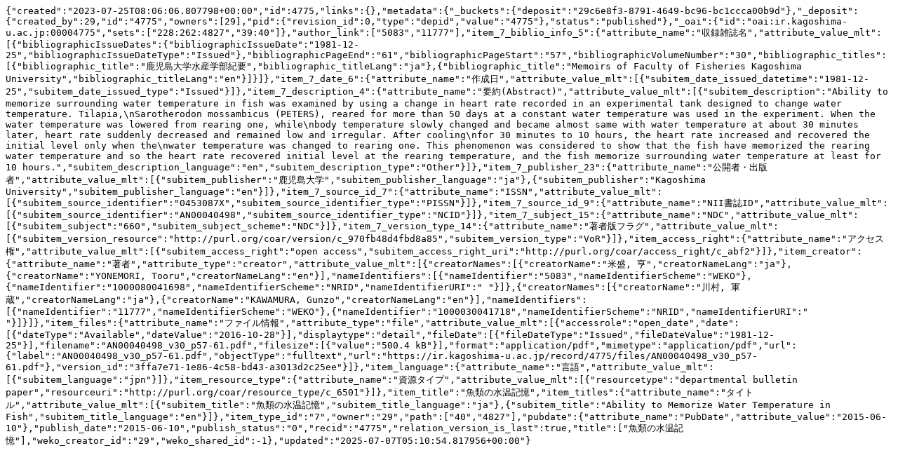

--- FILE ---
content_type: text/plain; charset=utf-8
request_url: https://ir.kagoshima-u.ac.jp/records/4775/export/json
body_size: 2130
content:
{"created":"2023-07-25T08:06:06.807798+00:00","id":4775,"links":{},"metadata":{"_buckets":{"deposit":"29c6e8f3-8791-4649-bc96-bc1ccca00b9d"},"_deposit":{"created_by":29,"id":"4775","owners":[29],"pid":{"revision_id":0,"type":"depid","value":"4775"},"status":"published"},"_oai":{"id":"oai:ir.kagoshima-u.ac.jp:00004775","sets":["228:262:4827","39:40"]},"author_link":["5083","11777"],"item_7_biblio_info_5":{"attribute_name":"収録雑誌名","attribute_value_mlt":[{"bibliographicIssueDates":{"bibliographicIssueDate":"1981-12-25","bibliographicIssueDateType":"Issued"},"bibliographicPageEnd":"61","bibliographicPageStart":"57","bibliographicVolumeNumber":"30","bibliographic_titles":[{"bibliographic_title":"鹿児島大学水産学部紀要","bibliographic_titleLang":"ja"},{"bibliographic_title":"Memoirs of Faculty of Fisheries Kagoshima University","bibliographic_titleLang":"en"}]}]},"item_7_date_6":{"attribute_name":"作成日","attribute_value_mlt":[{"subitem_date_issued_datetime":"1981-12-25","subitem_date_issued_type":"Issued"}]},"item_7_description_4":{"attribute_name":"要約(Abstract)","attribute_value_mlt":[{"subitem_description":"Ability to memorize surrounding water temperature in fish was examined by using a change in heart rate recorded in an experimental tank designed to change water temperature. Tilapia,\nSarotherodon mossambicus (PETERS), reared for more than 50 days at a constant water temperature was used in the experiment. When the water temperature was lowered from rearing one, while\nbody temperature slowly changed and became almost same with water temperature at about 30 minutes later, heart rate suddenly decreased and remained low and irregular. After cooling\nfor 30 minutes to 10 hours, the heart rate increased and recovered the initial level only when the\nwater temperature was changed to rearing one. This phenomenon was considered to show that the fish have memorized the rearing water temperature and so the heart rate recovered initial level at the rearing temperature, and the fish memorize surrounding water temperature at least for 10 hours.","subitem_description_language":"en","subitem_description_type":"Other"}]},"item_7_publisher_23":{"attribute_name":"公開者・出版者","attribute_value_mlt":[{"subitem_publisher":"鹿児島大学","subitem_publisher_language":"ja"},{"subitem_publisher":"Kagoshima University","subitem_publisher_language":"en"}]},"item_7_source_id_7":{"attribute_name":"ISSN","attribute_value_mlt":[{"subitem_source_identifier":"0453087X","subitem_source_identifier_type":"PISSN"}]},"item_7_source_id_9":{"attribute_name":"NII書誌ID","attribute_value_mlt":[{"subitem_source_identifier":"AN00040498","subitem_source_identifier_type":"NCID"}]},"item_7_subject_15":{"attribute_name":"NDC","attribute_value_mlt":[{"subitem_subject":"660","subitem_subject_scheme":"NDC"}]},"item_7_version_type_14":{"attribute_name":"著者版フラグ","attribute_value_mlt":[{"subitem_version_resource":"http://purl.org/coar/version/c_970fb48d4fbd8a85","subitem_version_type":"VoR"}]},"item_access_right":{"attribute_name":"アクセス権","attribute_value_mlt":[{"subitem_access_right":"open access","subitem_access_right_uri":"http://purl.org/coar/access_right/c_abf2"}]},"item_creator":{"attribute_name":"著者","attribute_type":"creator","attribute_value_mlt":[{"creatorNames":[{"creatorName":"米盛, 亨","creatorNameLang":"ja"},{"creatorName":"YONEMORI, Tooru","creatorNameLang":"en"}],"nameIdentifiers":[{"nameIdentifier":"5083","nameIdentifierScheme":"WEKO"},{"nameIdentifier":"1000080041698","nameIdentifierScheme":"NRID","nameIdentifierURI":" "}]},{"creatorNames":[{"creatorName":"川村, 軍蔵","creatorNameLang":"ja"},{"creatorName":"KAWAMURA, Gunzo","creatorNameLang":"en"}],"nameIdentifiers":[{"nameIdentifier":"11777","nameIdentifierScheme":"WEKO"},{"nameIdentifier":"1000030041718","nameIdentifierScheme":"NRID","nameIdentifierURI":" "}]}]},"item_files":{"attribute_name":"ファイル情報","attribute_type":"file","attribute_value_mlt":[{"accessrole":"open_date","date":[{"dateType":"Available","dateValue":"2016-10-28"}],"displaytype":"detail","fileDate":[{"fileDateType":"Issued","fileDateValue":"1981-12-25"}],"filename":"AN00040498_v30_p57-61.pdf","filesize":[{"value":"500.4 kB"}],"format":"application/pdf","mimetype":"application/pdf","url":{"label":"AN00040498_v30_p57-61.pdf","objectType":"fulltext","url":"https://ir.kagoshima-u.ac.jp/record/4775/files/AN00040498_v30_p57-61.pdf"},"version_id":"3ffa7e71-1e86-4c58-bd43-a3013d2c25ee"}]},"item_language":{"attribute_name":"言語","attribute_value_mlt":[{"subitem_language":"jpn"}]},"item_resource_type":{"attribute_name":"資源タイプ","attribute_value_mlt":[{"resourcetype":"departmental bulletin paper","resourceuri":"http://purl.org/coar/resource_type/c_6501"}]},"item_title":"魚類の水温記憶","item_titles":{"attribute_name":"タイトル","attribute_value_mlt":[{"subitem_title":"魚類の水温記憶","subitem_title_language":"ja"},{"subitem_title":"Ability to Memorize Water Temperature in Fish","subitem_title_language":"en"}]},"item_type_id":"7","owner":"29","path":["40","4827"],"pubdate":{"attribute_name":"PubDate","attribute_value":"2015-06-10"},"publish_date":"2015-06-10","publish_status":"0","recid":"4775","relation_version_is_last":true,"title":["魚類の水温記憶"],"weko_creator_id":"29","weko_shared_id":-1},"updated":"2025-07-07T05:10:54.817956+00:00"}